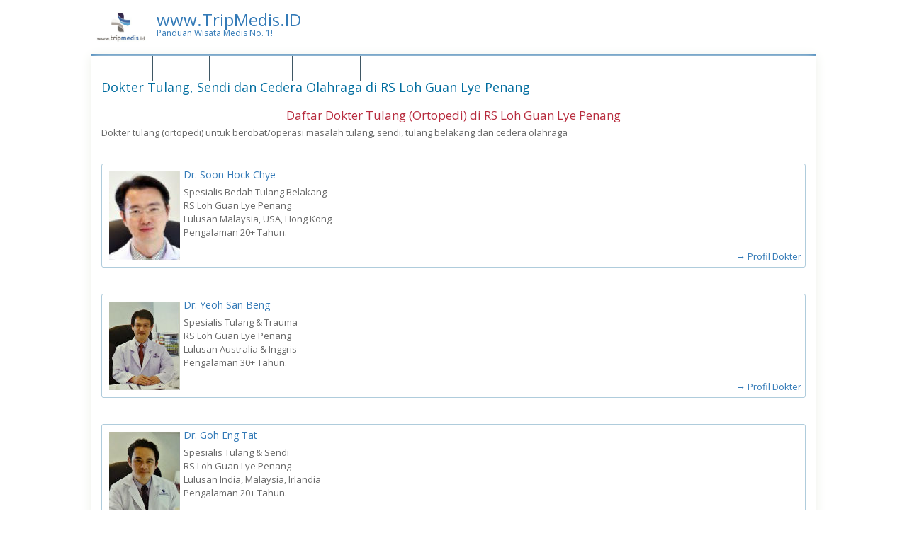

--- FILE ---
content_type: text/html; charset=utf-8
request_url: https://www.tripmedis.id/lohguanlye/dokter-ortopedi
body_size: 3783
content:
<!DOCTYPE html>
<html lang="id">
<head>
<meta charset="utf-8" />
<meta name="viewport" content="width=device-width" />
<meta name="description" content="Daftar Dokter Tulang (Ortopedi) di RS Loh Guan Lye Penang Dokter tulang (ortopedi) untuk berobat/operasi masalah tulang, sendi, tulang belakang dan cedera olahraga" />
<meta name="generator" content="Drupal 7 (http://drupal.org)" />
<link rel="canonical" href="https://www.tripmedis.id/lohguanlye/dokter-ortopedi" />
<link rel="shortlink" href="https://www.tripmedis.id/node/471" />
<meta property="og:site_name" content="www.TripMedis.ID" />
<meta property="og:type" content="article" />
<meta property="og:url" content="https://www.tripmedis.id/lohguanlye/dokter-ortopedi" />
<meta property="og:title" content="Dokter Tulang, Sendi dan Cedera Olahraga di RS Loh Guan Lye Penang" />
<meta property="og:description" content="Daftar Dokter Tulang (Ortopedi) di RS Loh Guan Lye Penang Dokter tulang (ortopedi) untuk berobat/operasi masalah tulang, sendi, tulang belakang dan cedera olahraga" />
<meta property="og:updated_time" content="2018-07-12T04:15:12+08:00" />
<meta property="article:publisher" content="https://www.facebook.com/tripmedis" />
<meta property="article:published_time" content="2018-07-12T03:54:12+08:00" />
<meta property="article:modified_time" content="2018-07-12T04:15:12+08:00" />
<meta itemprop="name" content="Dokter Tulang, Sendi dan Cedera Olahraga di RS Loh Guan Lye Penang" />
<meta itemprop="description" content="Daftar Dokter Tulang (Ortopedi) di RS Loh Guan Lye Penang Dokter tulang (ortopedi) untuk berobat/operasi masalah tulang, sendi, tulang belakang dan cedera olahraga" />
<title>Dokter Tulang, Sendi dan Cedera Olahraga di RS Loh Guan Lye Penang</title>
<style type="text/css" media="all">
@import url("https://www.tripmedis.id/modules/system/system.base.css?sd8q7k");
@import url("https://www.tripmedis.id/modules/system/system.menus.css?sd8q7k");
@import url("https://www.tripmedis.id/modules/system/system.messages.css?sd8q7k");
@import url("https://www.tripmedis.id/modules/system/system.theme.css?sd8q7k");
</style>
<style type="text/css" media="all">
@import url("https://www.tripmedis.id/modules/field/theme/field.css?sd8q7k");
@import url("https://www.tripmedis.id/modules/node/node.css?sd8q7k");
@import url("https://www.tripmedis.id/modules/user/user.css?sd8q7k");
@import url("https://www.tripmedis.id/sites/all/modules/views/css/views.css?sd8q7k");
</style>
<style type="text/css" media="all">
@import url("https://www.tripmedis.id/sites/all/modules/ctools/css/ctools.css?sd8q7k");
</style>
<style type="text/css" media="all">
@import url("https://www.tripmedis.id/sites/all/themes/starfish_responsive_theme/css/font-awesome.css?sd8q7k");
@import url("https://www.tripmedis.id/sites/all/themes/starfish_responsive_theme/css/style.css?sd8q7k");
@import url("https://www.tripmedis.id/sites/all/themes/starfish_responsive_theme/css/media.css?sd8q7k");
</style>
<script type="text/javascript" src="https://www.tripmedis.id/sites/all/modules/jquery_update/replace/jquery/1.9/jquery.min.js?v=1.9.1"></script>
<script type="text/javascript" src="https://www.tripmedis.id/misc/jquery.once.js?v=1.2"></script>
<script type="text/javascript" src="https://www.tripmedis.id/misc/drupal.js?sd8q7k"></script>
<script type="text/javascript" src="https://www.tripmedis.id/sites/all/themes/starfish_responsive_theme/js/custom.js?sd8q7k"></script>
<script type="text/javascript">
<!--//--><![CDATA[//><!--
jQuery.extend(Drupal.settings, {"basePath":"\/","pathPrefix":"","ajaxPageState":{"theme":"starfish_responsive_theme","theme_token":"47_C7nt-IQSKvWEXKV0fs-wH8NqevP3wmPN_dif1uBc","js":{"sites\/all\/modules\/jquery_update\/replace\/jquery\/1.9\/jquery.min.js":1,"misc\/jquery.once.js":1,"misc\/drupal.js":1,"sites\/all\/themes\/starfish_responsive_theme\/js\/custom.js":1},"css":{"modules\/system\/system.base.css":1,"modules\/system\/system.menus.css":1,"modules\/system\/system.messages.css":1,"modules\/system\/system.theme.css":1,"modules\/field\/theme\/field.css":1,"modules\/node\/node.css":1,"modules\/user\/user.css":1,"sites\/all\/modules\/views\/css\/views.css":1,"sites\/all\/modules\/ctools\/css\/ctools.css":1,"sites\/all\/themes\/starfish_responsive_theme\/css\/font-awesome.css":1,"sites\/all\/themes\/starfish_responsive_theme\/css\/style.css":1,"sites\/all\/themes\/starfish_responsive_theme\/css\/media.css":1}}});
//--><!]]>
</script>
<script type="text/javascript" src="https://apis.google.com/js/plusone.js"></script>
<!--[if lt IE 9]><script src="http://html5shiv.googlecode.com/svn/trunk/html5.js"></script><![endif]-->

<!-- Meta Pixel Code -->
<script>
!function(f,b,e,v,n,t,s)
{if(f.fbq)return;n=f.fbq=function(){n.callMethod?
n.callMethod.apply(n,arguments):n.queue.push(arguments)};
if(!f._fbq)f._fbq=n;n.push=n;n.loaded=!0;n.version='2.0';
n.queue=[];t=b.createElement(e);t.async=!0;
t.src=v;s=b.getElementsByTagName(e)[0];
s.parentNode.insertBefore(t,s)}(window, document,'script',
'https://connect.facebook.net/en_US/fbevents.js');
fbq('init', '770660664396926');
fbq('track', 'PageView');
</script>
<noscript><img height="1" width="1" style="display:none"
src="https://www.facebook.com/tr?id=770660664396926&ev=PageView&noscript=1"
/></noscript>
<!-- End Meta Pixel Code -->

<!-- Google Tag Manager -->
<script>(function(w,d,s,l,i){w[l]=w[l]||[];w[l].push({'gtm.start':
new Date().getTime(),event:'gtm.js'});var f=d.getElementsByTagName(s)[0],
j=d.createElement(s),dl=l!='dataLayer'?'&l='+l:'';j.async=true;j.src=
'https://www.googletagmanager.com/gtm.js?id='+i+dl;f.parentNode.insertBefore(j,f);
})(window,document,'script','dataLayer','GTM-PXBR654');</script>
<!-- End Google Tag Manager -->

<meta name="facebook-domain-verification" content="k5fv8yngwfonx0dnmzjxzeneiho9kp" />
</head>


<body class="html not-front not-logged-in no-sidebars page-node page-node- page-node-471 node-type-landingpage">

<!-- Google Tag Manager (noscript) -->
<noscript><iframe src="https://www.googletagmanager.com/ns.html?id=GTM-PXBR654"
height="0" width="0" style="display:none;visibility:hidden"></iframe></noscript>
<!-- End Google Tag Manager (noscript) -->


<div id="fb-root"></div>
<script>(function(d, s, id) {
  var js, fjs = d.getElementsByTagName(s)[0];
  if (d.getElementById(id)) return;
  js = d.createElement(s); js.id = id;
  js.src = "//connect.facebook.net/en_US/sdk.js#xfbml=1&version=v2.6&appId=557787567709033";
  fjs.parentNode.insertBefore(js, fjs);
}(document, 'script', 'facebook-jssdk'));</script>

  <div class="user-menu-wrapper">
    <div class="full-wrap">
          </div>
  </div>

<div class="main-wrapper">

  <!-- header -->

  <div id="header_wrapper">

      <header id="header" role="banner"><meta http-equiv="Content-Type" content="text/html; charset=utf-8">
      <div class="top_left">
                  <div id="logo">
            <a href="/" title="Home"><img src="https://www.tripmedis.id/sites/default/files/logo85-50.png"/></a>
          </div>
        
        <h1 id="site-title">
          <a href="/" title="Home">www.TripMedis.ID</a>
          <div id="site-description">Panduan Wisata Medis No. 1!</div>
        </h1>
      </div>

      <div class="top_right">
              </div>
      <div class="clear"></div>

    </header>

  </div>

  <!-- end header -->


  <div class="menu-wrap">
    <div class="full-wrap clearfix">
            <nav id="main-menu"  role="navigation">
        <a class="nav-toggle" href="#">Menu</a>
        <div class="menu-navigation-container">
          <ul class="menu"><li class="first expanded"><a href="/destinasi/malaysia.html">Malaysia</a><ul class="menu"><li class="first leaf"><a href="/gleneagles-kk">Gleneagles Kota Kinabalu</a></li>
<li class="leaf"><a href="/genesis-penang">Klinik Genesis IVF Penang</a></li>
<li class="last leaf"><a href="/hospital/pantai-kl.html">Pantai Hospital - Kuala Lumpur</a></li>
</ul></li>
<li class="expanded"><a href="/penang" title="Berobat ke Penang">Penang</a><ul class="menu"><li class="first collapsed"><a href="/islandhospital">Island Hospital Penang</a></li>
<li class="leaf"><a href="/gleneagles/penang" title="Rumah Sakit Gleneagles Penang Malaysia">Gleneagles Penang</a></li>
<li class="leaf"><a href="/northern-heart">Northern Heart Hospital</a></li>
<li class="leaf"><a href="/lohguanlye" title="RS Loh Guan Lye Specialists Centre Penang">RS Loh Guan Lye</a></li>
<li class="leaf"><a href="/penang/rs-terbaik">Rumah Sakit di Penang</a></li>
<li class="last leaf"><a href="/sunway-penang">Sunway Medical Penang</a></li>
</ul></li>
<li class="expanded"><a href="/kuala-lumpur" title="Rumah Sakit Terbaik untuk Berobat di Kuala Lumpur">Kuala Lumpur</a><ul class="menu"><li class="first leaf"><a href="/gleneagles/kl" title="Rumah Sakit Gleneagles Kuala Lumpur">Gleneagles Kuala Lumpur</a></li>
<li class="collapsed"><a href="/beacon-hospital">Beacon Hospital Kuala Lumpur Malaysia</a></li>
<li class="leaf"><a href="/princecourt" title="Prince Court Medical Center">Prince Court Medical Centre</a></li>
<li class="leaf"><a href="/sunway" title="Rumah Sakit Sunway Kuala Lumpur">Rumah Sakit Sunway Kuala Lumpur</a></li>
<li class="leaf"><a href="/kpj-sentosa" title="Rumah Sakit KPJ Sentosa Kuala Lumpur">KPJ Sentosa</a></li>
<li class="leaf"><a href="/kpj-tawakkal" title="Rumah Sakit KPJ Tawakkal Kuala Lumpur">KPJ Tawakkal</a></li>
<li class="leaf"><a href="/subang-jaya" title="Subang Jaya Medical Centre">Subang Jaya Medical Centre</a></li>
<li class="leaf"><a href="/alpha-fertility">Alpha IVF KL</a></li>
<li class="last leaf"><a href="/alhayafertility">Alhaya Fertility KL</a></li>
</ul></li>
<li class="last collapsed"><a href="/destinasi/singapore.html">Singapura</a></li>
</ul>        </div>
        <div class="clear"></div>
      </nav>
    </div>
  </div>

  <!-- end main-menu -->




  <div id="page-wrap">  

    <div id="container">
      <div class="container-wrap">
        <div class="content-sidebar-wrap">
          <div id="content">

            
            <section id="post-content" role="main">
            
              

                                          <h1 class="page-title">Dokter Tulang, Sendi dan Cedera Olahraga di RS Loh Guan Lye Penang</h1>                                                                      <div class="region region-content">
  <div id="block-system-main" class="block block-system">

      
  <div class="content">
                          <span property="dc:title" content="Dokter Tulang, Sendi dan Cedera Olahraga di RS Loh Guan Lye Penang" class="rdf-meta element-hidden"></span>  
      
    
  <div class="content node-landingpage">
    <div class="field field-name-body field-type-text-with-summary field-label-hidden"><div class="field-items"><div class="field-item even" property="content:encoded"><div style="text-align:center">
<h2>Daftar Dokter Tulang (Ortopedi) di RS Loh Guan Lye Penang</h2>
</div>
<p>Dokter tulang (ortopedi) untuk berobat/operasi masalah tulang, sendi, tulang belakang dan cedera olahraga<br />
<br /></p>
<div class="contentwhiteboxes">
<div class="tsrimg"><a href="/penang/dokter/soon-hock-chye.html?ref=lscortho" title="Dr. Soon Hoch Chye"><img src="/img/thumb/lsc-dr-soon-hock-chye.jpg" /></a></div>
<h5><a href="/penang/dokter/soon-hock-chye.html?ref=lscortho" title="Dr. Soon Hoch Chye">Dr. Soon Hock Chye</a></h5>
<p>Spesialis Bedah Tulang Belakang<br />
RS Loh Guan Lye Penang<br />
Lulusan Malaysia, USA, Hong Kong<br />
Pengalaman 20+ Tahun. </p>
<div style="text-align:right"><a href="/penang/dokter/soon-hock-chye.html?ref=lscortho" title="Dr. Soon Hoch Chye">→ Profil Dokter</a></div>
</div>
<p><br /></p>
<div class="contentwhiteboxes">
<div class="tsrimg"><a href="/dokter-penang/yeoh-san-beng?ref=lscortho" title="Dr. Yeoh San Beng"><img src="/img/thumb/lsc-yeoh-san-beng.jpg" /></a></div>
<h5><a href="/dokter-penang/yeoh-san-beng?ref=lscortho" title="Dr. Yeoh San Beng">Dr. Yeoh San Beng</a></h5>
<p>Spesialis Tulang &amp; Trauma<br />
RS Loh Guan Lye Penang<br />
Lulusan Australia &amp; Inggris<br />
Pengalaman 30+ Tahun. </p>
<div style="text-align:right"><a href="/dokter-penang/yeoh-san-beng?ref=lscortho" title="Dr. Yeoh San Beng">→ Profil Dokter</a></div>
</div>
<p><br /></p>
<div class="contentwhiteboxes">
<div class="tsrimg"><a href="/dokter-penang/goh-eng-tat?ref=lscortho" title="Dr. Goh Eng Tat"><img src="/img/thumb/lsc-dr-goh-eng-tat.jpg" /></a></div>
<h5><a href="/dokter-penang/goh-eng-tat?ref=lscortho" title="Dr. Goh Eng Tat">Dr. Goh Eng Tat</a></h5>
<p>Spesialis Tulang &amp; Sendi<br />
RS Loh Guan Lye Penang<br />
Lulusan India, Malaysia, Irlandia<br />
Pengalaman 20+ Tahun. </p>
<div style="text-align:right"><a href="/dokter-penang/goh-eng-tat?ref=lscortho" title="Dr. Goh Eng Tat">→ Profil Dokter</a></div>
</div>
<p><br /></p>
<div class="contentwhiteboxes">
<div class="tsrimg"><a href="/dokter-penang/soon-chee-khian?ref=lscortho" title="Dr. Soon Chee Khian"><img src="/img/thumb/lsc-dr-soon-chee-khian.jpg" /></a></div>
<h5><a href="/dokter-penang/soon-chee-khian?ref=lscortho" title="Dr. Soon Chee Khian">Dr. Soon Chee Khian</a></h5>
<p>Spesialis Tulang &amp; Sendi<br />
RS Loh Guan Lye Penang<br />
Lulusan India, Malaysia, Irlandia<br />
Pengalaman 20+ Tahun. </p>
<div style="text-align:right"><a href="/dokter-penang/soon-chee-khian?ref=lscortho" title="Dr. Soon Chee Khian">→ Profil Dokter</a></div>
</div>
<p><br /></p>
</div></div></div>  </div>

      <footer>
          </footer>
  
    </div>
  
</div> <!-- /.block -->
<div id="block-block-23" class="block block-block">

      
  <div class="content">
    <div class="contentgreenboxes">
<div style="text-align:center">
<h4><a href="/lohguanlye" title="RS Loh Guan Lye Penang">RS Loh Guan Lye Penang</a></h4>
<p>Pusat Pendaftaran Pasien Indonesia<br />
<strong><a href="whatsapp://send?phone=6285960038788&amp;text=Halo! Saya ingin berobat ke RS Loh Guan Lye Penang" id="LSC BottomCTA Main"><strong>→ WhatsApp 0859 600 38 788<strong></strong></strong></a></strong><br /></p>
<div class="customHr">.</div>
<p>Untuk Berobat ke RS Loh Guan Lye Penang, kami dapat membantu:</p></div>
<p>
</p><ol>
<li><strong>Membuat Appointment</strong><br />
Info Jadwal Praktek/Cuti Dokter &amp; Appointment.</li>
<li><strong>Mendapatkan Perkiraan Biaya</strong><br />
Agar tenang dan nyama untuk berobat.</li>
<li><strong>Rekomendasi Hotel.</strong><br />
Hotel/Penginapan di dekat RS Pantai Penang.</li>
<li><strong>Pendaftaran Antar/Jemput Bandara.</strong><br />
Layanan gratis RS khusus pasien Indonesia.</li>
</ol>

<p>Sebagai perwakilan resmi RS Loh Guan Lye Penang, <span style="white-space: nowrap">layanan kami 100% Gratis!</span></p>
<div align="right"><a href="whatsapp://send?phone=6285960038788&amp;text=Halo! Saya ingin berobat ke RS Loh Guan Lye Penang" id="LSC BottomCTA corner" class="ctawa">  → WhatsApp 0859 600 38 788  </a></div>
</div>
<div style="clear: both;"></div>
  </div>
  
</div> <!-- /.block -->
</div>
 <!-- /.region -->
            </section> <!-- /#main -->
          </div>
        
                  
          </div>

          
                </div>
    </div>

  </div>

  <!-- Footer -->

  <div id="footer">
    <div id="footer_wrapper">
          </div>
    <div class="footer_credit"> 
    <div id="copyright">
        <p class="copyright">
 <p><div style="text-align:center"> &copy; www.tripmedis.id </a></p><br><br>
        <div class="clear"></div>
      </div>
    </div>

  </div>

</div>

<!-- end Footer -->
<script>
  (function(i,s,o,g,r,a,m){i['GoogleAnalyticsObject']=r;i[r]=i[r]||function(){
  (i[r].q=i[r].q||[]).push(arguments)},i[r].l=1*new Date();a=s.createElement(o),
  m=s.getElementsByTagName(o)[0];a.async=1;a.src=g;m.parentNode.insertBefore(a,m)
  })(window,document,'script','https://www.google-analytics.com/analytics.js','ga');

  ga('create', 'UA-6640539-12', 'auto');
  ga('send', 'pageview');

</script></body>
</html>

--- FILE ---
content_type: text/css
request_url: https://www.tripmedis.id/sites/all/themes/starfish_responsive_theme/css/media.css?sd8q7k
body_size: 731
content:
@media screen and (max-width: 1152px) {

  #wrapper { max-width:960px; }

  #top-area .column:last-child{ margin-right: 0; }
  
  #copyright{ padding: 0 10px; }
}

@media screen and (max-width: 960px) {

  .content-sidebar-wrap, #content, 
  #sidebar-first,  #sidebar-second { float:none; clear:both; width:100% !important; }
  
  #top-area .column{ width: 32%; }

  .region-front-welcome{ margin: 1% 2%; }

  .block{ margin-bottom: 2%; }

  .content-sidebar-wrap #content{ margin: 0; }

  #post-content{ margin: 2px; }

  #page-wrap{ padding: 0; }
}


@media screen and (max-width: 640px) {

  body { margin-top: 0; }

  /*--Top--*/

  .top_left, .top_right, .search_block, .region-user-menu{ width: 100%; }

  .region-contactno .block{ float: none; margin: 0 auto; overflow: hidden; width: 200px; }

  #logo{ margin: 8px 0; text-align: center; width: 100%; }

  #logo img{ text-align: center; display: inline-block; }

  #site-title{ display: inline-block; padding: 0; width: 100%; }

  #site-title a{ width: 100%; text-align: center; }

  #site-description{ padding-bottom: 5px; width: 100%; text-align: center; }

  .top_right .region-search{ float: none; padding: 0; margin: 0 auto; }

  /*.top_right .region-search input.form-text { width: 66%; }*/

  .region-contactno{ float: none; overflow: hidden; width: 242px; margin: 0 auto; }


  /*Main Menu*/


  #main-menu ul { display:none; }
  
  #main-menu li ul { position:static; border: 0; }
  
  #main-menu li ul ul { margin:0 !important; border: 0; }
  
  #main-menu ul,  #main-menu li { float:none; width:100%; }

  #main-menu { border:0; float: none; }
  
  #main-menu a {
    width:100%;
    color: #fff;
    border-radius: 0;
    text-align: center;
    border-bottom: 1px solid #1e262d;
  }

  #main-menu li li a { 
    text-align: center;
    font-size: 13px;
    padding: 12px 0;
  }
  
  #main-menu li:hover > ul,
  #main-menu li li:hover > ul,
  #main-menu li li li:hover > ul { display:none; }
  
  .drop-down-toggle { display:block; }

  .menu_wrapper{ margin: 0; }

  #main-menu .nav-toggle {
    display: block;
    font-size: 15px;
    background: url(../images/mobile-menu.png) right #3F5765 no-repeat;
    color: #FFF;
    margin: 0;
    padding: 10px 0;
    text-align: center;
    text-shadow: none;
  }

  #main-menu ul.menu li{ margin: 0; width: 100%; }

  /*Content*/

  .breadcrumb{ margin: 10px; }

  .feature .fa { padding: 5px; height: 65px; }

  .front .content-sidebar-wrap{ margin: 0; }

  .theme-default .nivo-controlNav{ padding-top: 10px; }

  .region-front-welcome{ padding: 10px 0; }
  
  .content-sidebar-wrap, #sidebar-first, #sidebar-second { float:none; width:auto; clear:both; padding: 0 2px; }

  .content-sidebar-wrap #content { float: left; width:auto; }
  
  #sidebar-first .block, #sidebar-second .block, #footer-area .column, #top-area .column {
    float:none !important;
    width:auto !important;
    margin-left:0;
  }

  #top-area .column{ margin: 0; }
  
  .theme-default .nivo-caption{ display: none !important; }

  .node { margin: 10px 0; }

  .region-front-welcome .block h2{ padding: 5px 0; line-height: 140%; }

  #page-wrap{ padding: 0; }

  #footer_wrapper, #top-area { padding: 0; }

  #footer_wrapper{ margin: 0 10px; }


  /*Footer*/

  #copyright{ padding: 0 12px;}

  #footer{ padding: 0; }

  #footer p{ margin: 0; }

  #copyright p{ margin: 5px 0; }

  #foot, #copyright{ padding: 10px 0; }

  .footer_credit{ margin: 4% 0; padding: 3% 0 0 0; }

  .copyright, .credits { float: none; text-align: left; text-align: center; }

}


@media screen and (max-width: 440px) {

  .block-menu ul{ float: none; text-align: center; }

  input.form-text, select.form-select { width: 93%; }

  textarea.form-textarea { width: 100% }

}

--- FILE ---
content_type: application/javascript
request_url: https://www.tripmedis.id/sites/all/themes/starfish_responsive_theme/js/custom.js?sd8q7k
body_size: 173
content:

/* --------------------------------------------- 

* Filename:     custom.js
* Version:      1.0.0 (2014-09-20)
* Website:      http://www.zymphonies.com
                http://www.freebiezz.com
* Description:  System JS
* Author:       Zymphonies Dev Team
                info@zymphonies.com

-----------------------------------------------*/

jQuery(document).ready(function($) {

  $('.social-icons li').each(function(){
    var url = $(this).find('a').attr('href');
    if(url == ''){
     $(this).hide();
    }
  });

  $('.nav-toggle').click(function() {
    $('#main-menu div ul:first-child').slideToggle(250);
    return false;
  });
  
  if( ($(window).width() > 640) || ($(document).width() > 640) ) {
      $('#main-menu li').mouseenter(function() {
        $(this).children('ul').css('display', 'none').stop(true, true).slideToggle(250).css('display', 'block').children('ul').css('display', 'none');
      });
      $('#main-menu li').mouseleave(function() {
        $(this).children('ul').stop(true, true).fadeOut(250).css('display', 'block');
      })
        } else {
    $('#main-menu li').each(function() {
      if($(this).children('ul').length)
        $(this).append('<span class="drop-down-toggle"><span class="drop-down-arrow"></span></span>');
    });
    $('.drop-down-toggle').click(function() {
      $(this).parent().children('ul').slideToggle(250);
    });
  }
 
});

--- FILE ---
content_type: text/plain
request_url: https://www.google-analytics.com/j/collect?v=1&_v=j102&a=1026127492&t=pageview&_s=1&dl=https%3A%2F%2Fwww.tripmedis.id%2Flohguanlye%2Fdokter-ortopedi&ul=en-us%40posix&dt=Dokter%20Tulang%2C%20Sendi%20dan%20Cedera%20Olahraga%20di%20RS%20Loh%20Guan%20Lye%20Penang&sr=1280x720&vp=1280x720&_u=IEBAAEABAAAAACAAI~&jid=1774826202&gjid=1709543265&cid=1318234090.1769824743&tid=UA-6640539-12&_gid=834697681.1769824743&_r=1&_slc=1&z=2101149412
body_size: -450
content:
2,cG-KGL1XBBTER